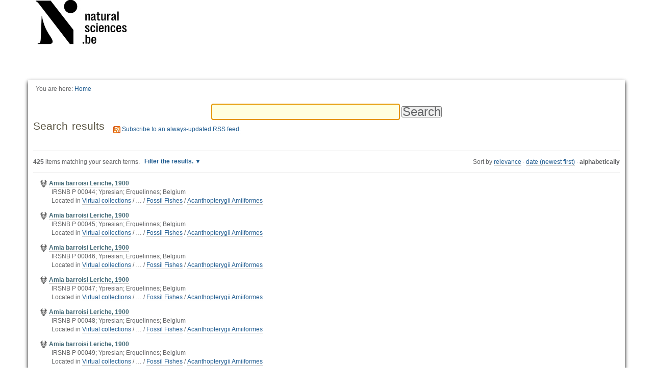

--- FILE ---
content_type: text/html;charset=utf-8
request_url: https://virtualcollections.naturalsciences.be/@@search?advanced_search=True&sort_on=sortable_title&b_start:int=70&Subject:list=Plesiotype
body_size: 6188
content:
<!DOCTYPE html>
<html xmlns="http://www.w3.org/1999/xhtml" lang="en" xml:lang="en">
  <head data-i18ncatalogurl="https://virtualcollections.naturalsciences.be/plonejsi18n">
    <meta http-equiv="Content-Type" content="text/html; charset=utf-8" />

    <meta name="generator" content="Plone - http://plone.org" />

    
      <base href="https://virtualcollections.naturalsciences.be/" /><!--[if lt IE 7]></base><![endif]-->
    

    
        <meta content="Virtual collections of the Royal Belgian Institute or Natural Sciences" name="DC.description" /><meta content="Virtual collections of the Royal Belgian Institute or Natural Sciences" name="description" /><meta content="text/html" name="DC.format" /><meta content="Plone Site" name="DC.type" /><meta content="2014-12-12T20:07:21+01:00" name="DC.date.modified" /><meta content="2014-12-12T20:07:21+01:00" name="DC.date.created" /><meta content="fr" name="DC.language" />

  
    <style type="text/css" media="all">@import url(https://virtualcollections.naturalsciences.be/portal_css/virtualcollections/resourcejquery-cachekey-e9be62113033bb7deeb1bbfa2d7a5801.css);</style>
    <link rel="stylesheet" type="text/css" media="screen" href="https://virtualcollections.naturalsciences.be/portal_css/virtualcollections/reset-cachekey-3e583b680c3de3a2add47df3ddef9023.css" />
    <link rel="stylesheet" type="text/css" media="screen" href="https://virtualcollections.naturalsciences.be/portal_css/virtualcollections/base-cachekey-b595178f76e8b07a8a27fdcdc14b681f.css" />
    <link rel="stylesheet" type="text/css" href="https://virtualcollections.naturalsciences.be/portal_css/virtualcollections/authoring-cachekey-68c8b89a29446f32aecbd6fe7e8491e4.css" />
        <!--[if lt IE 8]>    
    
    <link rel="stylesheet" type="text/css" media="screen" href="https://virtualcollections.naturalsciences.be/portal_css/virtualcollections/IEFixes-cachekey-ab8a4892dba79565896ddda5ba9991ef.css" />
        <![endif]-->
    
    <link rel="stylesheet" type="text/css" media="screen" href="https://virtualcollections.naturalsciences.be/portal_css/virtualcollections/faceted_view-cachekey-365d699ba93863a3e895ba2bf97f8978.css" />
    <link rel="stylesheet" type="text/css" media="screen" href="https://virtualcollections.naturalsciences.be/portal_css/virtualcollections/themevirtualcollectionscssjquery.dataTables.min-cachekey-fb60816904ebacb6db314e62da09050d.css" />
    <link rel="stylesheet" type="text/css" media="screen" href="https://virtualcollections.naturalsciences.be/portal_css/virtualcollections/themevirtualcollectionscsstheme-cachekey-8308aad6bc8af5b54cd6b3e4c753043c.css" />
    <link rel="stylesheet" type="text/css" href="https://virtualcollections.naturalsciences.be/portal_css/virtualcollections/resourceplone.formwidget.recurrencejquery.recurrenceinput-cachekey-72f08a1c8b345db6fae3636b6e60809a.css" />
    <style type="text/css" media="all">@import url(https://virtualcollections.naturalsciences.be/portal_css/virtualcollections/plomino-cachekey-19004554e4a8b09c13ecf2b8c9b5bcb5.css);</style>
    <link rel="stylesheet" type="text/css" media="screen" href="https://virtualcollections.naturalsciences.be/portal_css/virtualcollections/resourceplone.app.widgets-cachekey-e552b85eb033e03e6e91d400ed769a8e.css" />
    <link rel="stylesheet" type="text/css" href="https://virtualcollections.naturalsciences.be/portal_css/virtualcollections/resourcecollective.tablepage.resourcestablepage_edit-cachekey-e9a84a40d4d96be77624bba8daff1a8d.css" />

  
  
    <script type="text/javascript" src="https://virtualcollections.naturalsciences.be/portal_javascripts/virtualcollections/resourceplone.app.widgets-requirejs-unset-cachekey-5ec6c1c5e507ab53cff15341a99627eb.js"></script>
    <script type="text/javascript" src="https://virtualcollections.naturalsciences.be/portal_javascripts/virtualcollections/resourceplomino.javascriptplomino.debug-cachekey-f7c43cb3ac697ad574c19df6dacfae58.js"></script>
    <script type="text/javascript" src="https://virtualcollections.naturalsciences.be/portal_javascripts/virtualcollections/resourcejquery.cookie-cachekey-5562295d4bdf5969b37403ea1dd4f849.js"></script>
    <script type="text/javascript" src="https://virtualcollections.naturalsciences.be/portal_javascripts/virtualcollections/ckeditor_vars-cachekey-1c1021cd3853728861dcb16fdc0c4056.js"></script>
    <script type="text/javascript" src="https://virtualcollections.naturalsciences.be/portal_javascripts/virtualcollections/resourceanalytics_config-cachekey-4d19a09d7de4392e7a473b277f9f102d.js"></script>
    <script type="text/javascript" src="https://virtualcollections.naturalsciences.be/portal_javascripts/virtualcollections/resourceplone.formwidget.masterselectmasterselect-cachekey-3a114c6c7745ed613a531a748d7b82eb.js"></script>


<title>RBINS Virtual Collections</title>

        
    



    <link rel="canonical" href="https://virtualcollections.naturalsciences.be" />

    <link rel="shortcut icon" type="image/x-icon" href="https://virtualcollections.naturalsciences.be/favicon.ico" />
    <link rel="apple-touch-icon" href="https://virtualcollections.naturalsciences.be/touch_icon.png" />


<script type="text/javascript">
        jQuery(function($){
            if (typeof($.datepicker) != "undefined"){
              $.datepicker.setDefaults(
                jQuery.extend($.datepicker.regional[''],
                {dateFormat: 'mm/dd/yy'}));
            }
        });
        </script>



    <link rel="alternate" href="https://virtualcollections.naturalsciences.be/RSS" title="RBINS Virtual Collections - RSS 1.0" type="application/rss+xml" />

    <link rel="alternate" href="https://virtualcollections.naturalsciences.be/rss.xml" title="RBINS Virtual Collections - RSS 2.0" type="application/rss+xml" />

    <link rel="alternate" href="https://virtualcollections.naturalsciences.be/atom.xml" title="RBINS Virtual Collections - Atom" type="application/rss+xml" />


    <link rel="search" href="https://virtualcollections.naturalsciences.be/@@search" title="Search this site" />



        
        

    
    <link rel="home" title="Home" href="https://virtualcollections.naturalsciences.be" />

  

        
        

        
        

        
        
    

  </head>
  <body class="plonesite template-search portaltype-plone-site site-Plone icons-on userrole-anonymous" data-i18ncatalogurl="https://virtualcollections.naturalsciences.be/plonejsi18n" dir="ltr"><div class="container" id="header-wrapper">
      <div class="row">
        <div class="col-md-2" id="portal-logo-wrapper"><a id="portal-logo" title="RBINS Virtual Collections" accesskey="1" href="https://virtualcollections.naturalsciences.be">
   <img alt="" src="marslogo.png" /></a></div>
        <div class="col-md-10">
          <div class="row">
            <div class="col-md-2 col-md-offset-10" id="portal-personaltools-wrapper">

<p class="hiddenStructure">Personal tools</p>





</div>
            <div class="col-md-2 col-md-offset-10" id="language-links-wrapper"></div>
            <div class="col-md-2 col-md-offset-10" id="portal-searchbox-wrapper"><div id="portal-searchbox">

    <form id="searchGadget_form" action="https://virtualcollections.naturalsciences.be/@@search">

        <div class="LSBox">
        <label class="hiddenStructure" for="searchGadget">Search Site</label>

        <input name="SearchableText" type="text" size="18" title="Search Site" placeholder="Search Site" accesskey="4" class="searchField" id="searchGadget" />

        <input class="searchButton" type="submit" value="Search" />

        <div class="searchSection">
            <input id="searchbox_currentfolder_only" class="noborder" type="checkbox" name="path" value="/Plone" />
            <label for="searchbox_currentfolder_only" style="cursor: pointer">
                only in current section
            </label>
        </div>

        <div class="LSResult" id="LSResult"><div class="LSShadow" id="LSShadow"></div></div>
        </div>
    </form>

    <div id="portal-advanced-search" class="hiddenStructure">
        <a href="https://virtualcollections.naturalsciences.be/@@search" accesskey="5">
            Advanced Search…
        </a>
    </div>

</div></div>
          </div>
        </div>
      </div>
    </div><div class="container" id="nav-wrapper">
      <div class="row">
        <div id="portal-globalnav-wrapper" class="col-md-12"></div>
      </div>
    </div><div class="container" id="content-wrapper">
      <div class="row">
        
        <div class="col-md-12" id="portal-column-content">

              <div id="viewlet-above-content"><div id="portal-breadcrumbs">

    <span id="breadcrumbs-you-are-here">You
are here:</span>
    <span id="breadcrumbs-home">
        <a href="https://virtualcollections.naturalsciences.be">Home</a>
        
    </span>

</div>
</div>

              
                <div class="">

                    

                    <span id="contentTopLeft"></span>
                    <span id="contentTopRight"></span>

                    

    <dl class="portalMessage info" id="kssPortalMessage" style="display:none">
        <dt>Info</dt>
        <dd></dd>
    </dl>
    
    
    <div id="plominoMessages"></div>
    <div id="plominoTracebackPopup" style="display: none;">
        <strong></strong>
        <pre></pre>
    </div>
    <script type="text/javascript">
        function showTraceback(el, formula_path) {
            msg = $(el).children().filter(":first").html();
            popup = $("#plominoTracebackPopup").clone();
            $(popup).children("strong").html(msg);
            $.get(formula_path, function(data) {
                offset = 6;
                code = "";
                $.each(data.split('\n'), function(index, value) {
                    line = index + offset
                    code = code + line + ": " + value + '\n';
                });
            	$(popup).children("pre").html($("<div/>").text(code).html());
            });
        	popup.dialog({show: "blind", height: 430, width: 530});
        }
        $(document).ready(function () {
			$("#plominoMessages").load("./statusmessage_load?" + new Date().getTime() + " #plonePortalMessages");
		});
    </script>



                    
                    <div id="content">
                      
                      <div id="content-core">

    <form name="searchform" action="@@search" class="searchPage enableAutoFocus" id="searchform"> 

        <input type="hidden" name="advanced_search" value="False" />
        <input type="hidden" name="sort_on" value="" />

        <fieldset id="search-field" class="noborder">
            <input class="searchPage" name="SearchableText" type="text" size="25" title="Search Site" value="" />
            <input class="searchPage searchButton allowMultiSubmit" type="submit" value="Search" />
        </fieldset>

        <div class="row">

            <div class="cell width-full position-0">
                <h1 class="documentFirstHeading">
                    Search results
                </h1>
                

                <p id="rss-subscription">
                      <img src="https://virtualcollections.naturalsciences.be/rss.png" alt="RSS" />
                    <a href="https://virtualcollections.naturalsciences.be/search_rss?advanced_search=True&amp;sort_on=sortable_title&amp;b_start:int=70&amp;Subject:list=Plesiotype" class="link-feed">
                        <span>
                          Subscribe to an always-updated RSS feed.
                        </span>
                    </a>
                </p>
            </div>
            <div class="visualClear"><!-- --></div>
            <div id="search-results-wrapper" class="cell width-full position-0">

                <div id="search-results-bar">
                    <span>
                        <strong id="search-results-number">425</strong>
                        items matching your search terms.
                    </span>

                    <dl class="actionMenu activated">

                      <dt class="actionMenuHeader">
                          <a href="https://virtualcollections.naturalsciences.be/@@search?&amp;sort_on=sortable_title&amp;b_start:int=70&amp;Subject:list=Plesiotype" id="search-filter-toggle">
                              Filter the results.
                          </a>
                      </dt>
                      <dd class="actionMenuContent">
                          <div id="search-filter">

                              <fieldset class="noborder">

                                  <legend>Item type</legend>

                                  <div class="field">

                                      <div class="formHelp"></div>

                                      <span class="optionsToggle">
                                          <input type="checkbox" onchange="javascript:toggleSelect(this, 'portal_type:list', false)" name="pt_toggle" value="#" id="pt_toggle" class="noborder" />

                                          <label for="pt_toggle">Select All/None
                                          </label>
                                      </span>
                                      <br />
                                      <div style="float: left; margin-right: 2em;">
                                          
                                              <input type="checkbox" name="portal_type:list" value="Collection" class="noborder" id="portal_type_1_1" />
                                              <label for="portal_type_1_1">Collection</label>
                                              <br />
                                          
                                          
                                              <input type="checkbox" name="portal_type:list" value="Document" class="noborder" id="portal_type_1_2" />
                                              <label for="portal_type_1_2">Page</label>
                                              <br />
                                          
                                          
                                              <input type="checkbox" name="portal_type:list" value="File" class="noborder" id="portal_type_1_3" />
                                              <label for="portal_type_1_3">File</label>
                                              <br />
                                          
                                          
                                              <input type="checkbox" name="portal_type:list" value="Folder" class="noborder" id="portal_type_1_4" />
                                              <label for="portal_type_1_4">Folder</label>
                                              <br />
                                          
                                          
                                              <input type="checkbox" name="portal_type:list" value="Image" class="noborder" id="portal_type_1_5" />
                                              <label for="portal_type_1_5">Image</label>
                                              <br />
                                          
                                          
                                              <input type="checkbox" name="portal_type:list" value="Link" class="noborder" id="portal_type_1_6" />
                                              <label for="portal_type_1_6">Link</label>
                                              <br />
                                          
                                          
                                              <input type="checkbox" name="portal_type:list" value="News Item" class="noborder" id="portal_type_1_7" />
                                              <label for="portal_type_1_7">News Item</label>
                                              <br />
                                          
                                      </div>
                                      <div style="float: left; margin-right: 2em;">
                                          
                                              <input type="checkbox" name="portal_type:list" value="PlominoDatabase" class="noborder" id="portal_type_2_1" />
                                              <label for="portal_type_2_1">Plomino: Database</label>
                                              <br />
                                          
                                          
                                              <input type="checkbox" name="portal_type:list" value="PlominoForm" class="noborder" id="portal_type_2_2" />
                                              <label for="portal_type_2_2">Plomino: Form</label>
                                              <br />
                                          
                                          
                                              <input type="checkbox" name="portal_type:list" value="TablePage" class="noborder" id="portal_type_2_3" />
                                              <label for="portal_type_2_3">Page with Table</label>
                                              <br />
                                          
                                          
                                              <input type="checkbox" name="portal_type:list" value="Topic" class="noborder" id="portal_type_2_4" />
                                              <label for="portal_type_2_4">Collection (old-style)</label>
                                              <br />
                                          
                                          
                                              <input type="checkbox" name="portal_type:list" value="specimen" class="noborder" id="portal_type_2_5" />
                                              <label for="portal_type_2_5">Specimen</label>
                                              <br />
                                          
                                          
                                              <input type="checkbox" name="portal_type:list" value="taxidermy" class="noborder" id="portal_type_2_6" />
                                              <label for="portal_type_2_6">Taxidermy</label>
                                              <br />
                                          
                                      </div>
                                      <div class="visualClear"><!-- --></div>
                                  </div>
                              </fieldset>

                              <fieldset class="noborder">

                                  <legend>New items since</legend>

                                  <div class="field">

                                      <div class="formHelp"></div>

                                      
                                          <input type="radio" id="query-date-yesterday" name="created.query:record:list:date" value="2026/01/01" />
                                          <label for="query-date-yesterday">Yesterday</label>
                                          <br />
                                          <input type="radio" id="query-date-lastweek" name="created.query:record:list:date" value="2025/12/26" />
                                          <label for="query-date-lastweek">Last week</label>
                                          <br />
                                          <input type="radio" id="query-date-lastmonth" name="created.query:record:list:date" value="2025/12/02" />
                                          <label for="query-date-lastmonth">Last month</label>
                                          <br />
                                          <input type="radio" id="query-date-ever" name="created.query:record:list:date" checked="checked" value="1970-01-02" />
                                          <label for="query-date-ever">Ever</label>
                                      

                                      <input type="hidden" name="created.range:record" value="min" />
                                  </div>

                                  <div class="formControls">
                                      <input class="searchPage searchButton allowMultiSubmit" type="submit" value="Search" />
                                  </div>

                                  <div class="visualClear"><!-- --></div>
                              </fieldset>

                          </div>
                      </dd>

                    </dl>

                    <span id="searchResultsSort">
                      <span>Sort by</span>
                          <span id="sorting-options">
                              
                                  
                                      
                                      <a data-sort="relevance" href="https://virtualcollections.naturalsciences.be/@@search?advanced_search=True&amp;sort_on=relevance&amp;b_start:int=70&amp;Subject:list=Plesiotype">relevance</a>
                                      
                                      <span>·</span>
                                      
                                  
                                  
                                      
                                      <a data-sort="Date" href="https://virtualcollections.naturalsciences.be/@@search?advanced_search=True&amp;sort_order=reverse&amp;b_start:int=70&amp;sort_on=Date&amp;Subject:list=Plesiotype">date (newest first)</a>
                                      
                                      <span>·</span>
                                      
                                  
                                  
                                      
                                      
                                      <strong>alphabetically</strong>
                                      
                                      
                                  
                              
                          </span>
                    </span>
                </div>

                <div class="visualClear"><!-- --></div>

                
                    <div id="search-results" data-default-sort="sortable_title">

                        

                        
                          <dl class="searchResults">
                              
                                    <dt class="contenttype-specimen">
                                      <img width="16" height="16" src="https://virtualcollections.naturalsciences.be/icons/faunaremain_icon.png" alt="Specimen" />
                                      <a href="https://virtualcollections.naturalsciences.be/virtual-collections/paleontology/Fossil%20Vertebrates/Fossil%20Fishes/copy13_of_ophidia/amia-barroisi-leriche-1900-5" class="state-published">Amia barroisi Leriche, 1900</a>
                                    </dt>
                                    <dd>
                                      
                                      <div>IRSNB P 00044; Ypresian; Erquelinnes; Belgium</div>

                                      <cite class="documentLocation link-location">
                                          <span>
                                              Located in
                                          </span>
                                          <span dir="ltr">
                                              
                                                  <a href="https://virtualcollections.naturalsciences.be/virtual-collections">Virtual collections</a>
                                                  <span class="breadcrumbSeparator">
                                                      /
                                                      
                                                  </span>
                                               
                                          </span>
                                          <span dir="ltr">
                                              
                                                  …
                                                  <span class="breadcrumbSeparator">
                                                      /
                                                      
                                                  </span>
                                               
                                          </span>
                                          <span dir="ltr">
                                              
                                                  <a href="https://virtualcollections.naturalsciences.be/virtual-collections/paleontology/Fossil Vertebrates/Fossil Fishes">Fossil Fishes</a>
                                                  <span class="breadcrumbSeparator">
                                                      /
                                                      
                                                  </span>
                                               
                                          </span>
                                          <span dir="ltr">
                                              
                                                  <a href="https://virtualcollections.naturalsciences.be/virtual-collections/paleontology/Fossil Vertebrates/Fossil Fishes/copy13_of_ophidia">Acanthopterygii Amiiformes</a>
                                                  
                                               
                                          </span>

                                      </cite>

                                    </dd>
                              
                              
                                    <dt class="contenttype-specimen">
                                      <img width="16" height="16" src="https://virtualcollections.naturalsciences.be/icons/faunaremain_icon.png" alt="Specimen" />
                                      <a href="https://virtualcollections.naturalsciences.be/virtual-collections/paleontology/Fossil%20Vertebrates/Fossil%20Fishes/copy13_of_ophidia/amia-barroisi-leriche-1900-6" class="state-published">Amia barroisi Leriche, 1900</a>
                                    </dt>
                                    <dd>
                                      
                                      <div>IRSNB P 00045; Ypresian; Erquelinnes; Belgium</div>

                                      <cite class="documentLocation link-location">
                                          <span>
                                              Located in
                                          </span>
                                          <span dir="ltr">
                                              
                                                  <a href="https://virtualcollections.naturalsciences.be/virtual-collections">Virtual collections</a>
                                                  <span class="breadcrumbSeparator">
                                                      /
                                                      
                                                  </span>
                                               
                                          </span>
                                          <span dir="ltr">
                                              
                                                  …
                                                  <span class="breadcrumbSeparator">
                                                      /
                                                      
                                                  </span>
                                               
                                          </span>
                                          <span dir="ltr">
                                              
                                                  <a href="https://virtualcollections.naturalsciences.be/virtual-collections/paleontology/Fossil Vertebrates/Fossil Fishes">Fossil Fishes</a>
                                                  <span class="breadcrumbSeparator">
                                                      /
                                                      
                                                  </span>
                                               
                                          </span>
                                          <span dir="ltr">
                                              
                                                  <a href="https://virtualcollections.naturalsciences.be/virtual-collections/paleontology/Fossil Vertebrates/Fossil Fishes/copy13_of_ophidia">Acanthopterygii Amiiformes</a>
                                                  
                                               
                                          </span>

                                      </cite>

                                    </dd>
                              
                              
                                    <dt class="contenttype-specimen">
                                      <img width="16" height="16" src="https://virtualcollections.naturalsciences.be/icons/faunaremain_icon.png" alt="Specimen" />
                                      <a href="https://virtualcollections.naturalsciences.be/virtual-collections/paleontology/Fossil%20Vertebrates/Fossil%20Fishes/copy13_of_ophidia/amia-barroisi-leriche-1900-7" class="state-published">Amia barroisi Leriche, 1900</a>
                                    </dt>
                                    <dd>
                                      
                                      <div>IRSNB P 00046; Ypresian; Erquelinnes; Belgium</div>

                                      <cite class="documentLocation link-location">
                                          <span>
                                              Located in
                                          </span>
                                          <span dir="ltr">
                                              
                                                  <a href="https://virtualcollections.naturalsciences.be/virtual-collections">Virtual collections</a>
                                                  <span class="breadcrumbSeparator">
                                                      /
                                                      
                                                  </span>
                                               
                                          </span>
                                          <span dir="ltr">
                                              
                                                  …
                                                  <span class="breadcrumbSeparator">
                                                      /
                                                      
                                                  </span>
                                               
                                          </span>
                                          <span dir="ltr">
                                              
                                                  <a href="https://virtualcollections.naturalsciences.be/virtual-collections/paleontology/Fossil Vertebrates/Fossil Fishes">Fossil Fishes</a>
                                                  <span class="breadcrumbSeparator">
                                                      /
                                                      
                                                  </span>
                                               
                                          </span>
                                          <span dir="ltr">
                                              
                                                  <a href="https://virtualcollections.naturalsciences.be/virtual-collections/paleontology/Fossil Vertebrates/Fossil Fishes/copy13_of_ophidia">Acanthopterygii Amiiformes</a>
                                                  
                                               
                                          </span>

                                      </cite>

                                    </dd>
                              
                              
                                    <dt class="contenttype-specimen">
                                      <img width="16" height="16" src="https://virtualcollections.naturalsciences.be/icons/faunaremain_icon.png" alt="Specimen" />
                                      <a href="https://virtualcollections.naturalsciences.be/virtual-collections/paleontology/Fossil%20Vertebrates/Fossil%20Fishes/copy13_of_ophidia/amia-barroisi-leriche-1900-8" class="state-published">Amia barroisi Leriche, 1900</a>
                                    </dt>
                                    <dd>
                                      
                                      <div>IRSNB P 00047; Ypresian; Erquelinnes; Belgium</div>

                                      <cite class="documentLocation link-location">
                                          <span>
                                              Located in
                                          </span>
                                          <span dir="ltr">
                                              
                                                  <a href="https://virtualcollections.naturalsciences.be/virtual-collections">Virtual collections</a>
                                                  <span class="breadcrumbSeparator">
                                                      /
                                                      
                                                  </span>
                                               
                                          </span>
                                          <span dir="ltr">
                                              
                                                  …
                                                  <span class="breadcrumbSeparator">
                                                      /
                                                      
                                                  </span>
                                               
                                          </span>
                                          <span dir="ltr">
                                              
                                                  <a href="https://virtualcollections.naturalsciences.be/virtual-collections/paleontology/Fossil Vertebrates/Fossil Fishes">Fossil Fishes</a>
                                                  <span class="breadcrumbSeparator">
                                                      /
                                                      
                                                  </span>
                                               
                                          </span>
                                          <span dir="ltr">
                                              
                                                  <a href="https://virtualcollections.naturalsciences.be/virtual-collections/paleontology/Fossil Vertebrates/Fossil Fishes/copy13_of_ophidia">Acanthopterygii Amiiformes</a>
                                                  
                                               
                                          </span>

                                      </cite>

                                    </dd>
                              
                              
                                    <dt class="contenttype-specimen">
                                      <img width="16" height="16" src="https://virtualcollections.naturalsciences.be/icons/faunaremain_icon.png" alt="Specimen" />
                                      <a href="https://virtualcollections.naturalsciences.be/virtual-collections/paleontology/Fossil%20Vertebrates/Fossil%20Fishes/copy13_of_ophidia/amia-barroisi-leriche-1900-9" class="state-published">Amia barroisi Leriche, 1900</a>
                                    </dt>
                                    <dd>
                                      
                                      <div>IRSNB P 00048; Ypresian; Erquelinnes; Belgium</div>

                                      <cite class="documentLocation link-location">
                                          <span>
                                              Located in
                                          </span>
                                          <span dir="ltr">
                                              
                                                  <a href="https://virtualcollections.naturalsciences.be/virtual-collections">Virtual collections</a>
                                                  <span class="breadcrumbSeparator">
                                                      /
                                                      
                                                  </span>
                                               
                                          </span>
                                          <span dir="ltr">
                                              
                                                  …
                                                  <span class="breadcrumbSeparator">
                                                      /
                                                      
                                                  </span>
                                               
                                          </span>
                                          <span dir="ltr">
                                              
                                                  <a href="https://virtualcollections.naturalsciences.be/virtual-collections/paleontology/Fossil Vertebrates/Fossil Fishes">Fossil Fishes</a>
                                                  <span class="breadcrumbSeparator">
                                                      /
                                                      
                                                  </span>
                                               
                                          </span>
                                          <span dir="ltr">
                                              
                                                  <a href="https://virtualcollections.naturalsciences.be/virtual-collections/paleontology/Fossil Vertebrates/Fossil Fishes/copy13_of_ophidia">Acanthopterygii Amiiformes</a>
                                                  
                                               
                                          </span>

                                      </cite>

                                    </dd>
                              
                              
                                    <dt class="contenttype-specimen">
                                      <img width="16" height="16" src="https://virtualcollections.naturalsciences.be/icons/faunaremain_icon.png" alt="Specimen" />
                                      <a href="https://virtualcollections.naturalsciences.be/virtual-collections/paleontology/Fossil%20Vertebrates/Fossil%20Fishes/copy13_of_ophidia/amia-barroisi-leriche-1900-10" class="state-published">Amia barroisi Leriche, 1900</a>
                                    </dt>
                                    <dd>
                                      
                                      <div>IRSNB P 00049; Ypresian; Erquelinnes; Belgium</div>

                                      <cite class="documentLocation link-location">
                                          <span>
                                              Located in
                                          </span>
                                          <span dir="ltr">
                                              
                                                  <a href="https://virtualcollections.naturalsciences.be/virtual-collections">Virtual collections</a>
                                                  <span class="breadcrumbSeparator">
                                                      /
                                                      
                                                  </span>
                                               
                                          </span>
                                          <span dir="ltr">
                                              
                                                  …
                                                  <span class="breadcrumbSeparator">
                                                      /
                                                      
                                                  </span>
                                               
                                          </span>
                                          <span dir="ltr">
                                              
                                                  <a href="https://virtualcollections.naturalsciences.be/virtual-collections/paleontology/Fossil Vertebrates/Fossil Fishes">Fossil Fishes</a>
                                                  <span class="breadcrumbSeparator">
                                                      /
                                                      
                                                  </span>
                                               
                                          </span>
                                          <span dir="ltr">
                                              
                                                  <a href="https://virtualcollections.naturalsciences.be/virtual-collections/paleontology/Fossil Vertebrates/Fossil Fishes/copy13_of_ophidia">Acanthopterygii Amiiformes</a>
                                                  
                                               
                                          </span>

                                      </cite>

                                    </dd>
                              
                              
                                    <dt class="contenttype-specimen">
                                      <img width="16" height="16" src="https://virtualcollections.naturalsciences.be/icons/faunaremain_icon.png" alt="Specimen" />
                                      <a href="https://virtualcollections.naturalsciences.be/virtual-collections/paleontology/Fossil%20Vertebrates/Fossil%20Fishes/copy13_of_ophidia/amia-barroisi-leriche-1900-11" class="state-published">Amia barroisi Leriche, 1900</a>
                                    </dt>
                                    <dd>
                                      
                                      <div>IRSNB P 00050; Ypresian; Erquelinnes; Belgium</div>

                                      <cite class="documentLocation link-location">
                                          <span>
                                              Located in
                                          </span>
                                          <span dir="ltr">
                                              
                                                  <a href="https://virtualcollections.naturalsciences.be/virtual-collections">Virtual collections</a>
                                                  <span class="breadcrumbSeparator">
                                                      /
                                                      
                                                  </span>
                                               
                                          </span>
                                          <span dir="ltr">
                                              
                                                  …
                                                  <span class="breadcrumbSeparator">
                                                      /
                                                      
                                                  </span>
                                               
                                          </span>
                                          <span dir="ltr">
                                              
                                                  <a href="https://virtualcollections.naturalsciences.be/virtual-collections/paleontology/Fossil Vertebrates/Fossil Fishes">Fossil Fishes</a>
                                                  <span class="breadcrumbSeparator">
                                                      /
                                                      
                                                  </span>
                                               
                                          </span>
                                          <span dir="ltr">
                                              
                                                  <a href="https://virtualcollections.naturalsciences.be/virtual-collections/paleontology/Fossil Vertebrates/Fossil Fishes/copy13_of_ophidia">Acanthopterygii Amiiformes</a>
                                                  
                                               
                                          </span>

                                      </cite>

                                    </dd>
                              
                              
                                    <dt class="contenttype-specimen">
                                      <img width="16" height="16" src="https://virtualcollections.naturalsciences.be/icons/faunaremain_icon.png" alt="Specimen" />
                                      <a href="https://virtualcollections.naturalsciences.be/virtual-collections/paleontology/Fossil%20Vertebrates/Fossil%20Fishes/copy13_of_ophidia/amia-barroisi-leriche-1900-12" class="state-published">Amia barroisi Leriche, 1900</a>
                                    </dt>
                                    <dd>
                                      
                                      <div>IRSNB P 00051; Ypresian; Erquelinnes; Belgium</div>

                                      <cite class="documentLocation link-location">
                                          <span>
                                              Located in
                                          </span>
                                          <span dir="ltr">
                                              
                                                  <a href="https://virtualcollections.naturalsciences.be/virtual-collections">Virtual collections</a>
                                                  <span class="breadcrumbSeparator">
                                                      /
                                                      
                                                  </span>
                                               
                                          </span>
                                          <span dir="ltr">
                                              
                                                  …
                                                  <span class="breadcrumbSeparator">
                                                      /
                                                      
                                                  </span>
                                               
                                          </span>
                                          <span dir="ltr">
                                              
                                                  <a href="https://virtualcollections.naturalsciences.be/virtual-collections/paleontology/Fossil Vertebrates/Fossil Fishes">Fossil Fishes</a>
                                                  <span class="breadcrumbSeparator">
                                                      /
                                                      
                                                  </span>
                                               
                                          </span>
                                          <span dir="ltr">
                                              
                                                  <a href="https://virtualcollections.naturalsciences.be/virtual-collections/paleontology/Fossil Vertebrates/Fossil Fishes/copy13_of_ophidia">Acanthopterygii Amiiformes</a>
                                                  
                                               
                                          </span>

                                      </cite>

                                    </dd>
                              
                              
                                    <dt class="contenttype-specimen">
                                      <img width="16" height="16" src="https://virtualcollections.naturalsciences.be/icons/faunaremain_icon.png" alt="Specimen" />
                                      <a href="https://virtualcollections.naturalsciences.be/virtual-collections/paleontology/Fossil%20Vertebrates/Fossil%20Fishes/copy13_of_ophidia/amia-barroisi-leriche-1900-13" class="state-published">Amia barroisi Leriche, 1900</a>
                                    </dt>
                                    <dd>
                                      
                                      <div>IRSNB P 00052; Ypresian; Erquelinnes; Belgium</div>

                                      <cite class="documentLocation link-location">
                                          <span>
                                              Located in
                                          </span>
                                          <span dir="ltr">
                                              
                                                  <a href="https://virtualcollections.naturalsciences.be/virtual-collections">Virtual collections</a>
                                                  <span class="breadcrumbSeparator">
                                                      /
                                                      
                                                  </span>
                                               
                                          </span>
                                          <span dir="ltr">
                                              
                                                  …
                                                  <span class="breadcrumbSeparator">
                                                      /
                                                      
                                                  </span>
                                               
                                          </span>
                                          <span dir="ltr">
                                              
                                                  <a href="https://virtualcollections.naturalsciences.be/virtual-collections/paleontology/Fossil Vertebrates/Fossil Fishes">Fossil Fishes</a>
                                                  <span class="breadcrumbSeparator">
                                                      /
                                                      
                                                  </span>
                                               
                                          </span>
                                          <span dir="ltr">
                                              
                                                  <a href="https://virtualcollections.naturalsciences.be/virtual-collections/paleontology/Fossil Vertebrates/Fossil Fishes/copy13_of_ophidia">Acanthopterygii Amiiformes</a>
                                                  
                                               
                                          </span>

                                      </cite>

                                    </dd>
                              
                              
                                    <dt class="contenttype-specimen">
                                      <img width="16" height="16" src="https://virtualcollections.naturalsciences.be/icons/faunaremain_icon.png" alt="Specimen" />
                                      <a href="https://virtualcollections.naturalsciences.be/virtual-collections/paleontology/Fossil%20Vertebrates/Fossil%20Fishes/copy13_of_ophidia/amia-barroisi-leriche-1900-14" class="state-published">Amia barroisi Leriche, 1900</a>
                                    </dt>
                                    <dd>
                                      
                                      <div>IRSNB P 00053; Ypresian; Erquelinnes; Belgium</div>

                                      <cite class="documentLocation link-location">
                                          <span>
                                              Located in
                                          </span>
                                          <span dir="ltr">
                                              
                                                  <a href="https://virtualcollections.naturalsciences.be/virtual-collections">Virtual collections</a>
                                                  <span class="breadcrumbSeparator">
                                                      /
                                                      
                                                  </span>
                                               
                                          </span>
                                          <span dir="ltr">
                                              
                                                  …
                                                  <span class="breadcrumbSeparator">
                                                      /
                                                      
                                                  </span>
                                               
                                          </span>
                                          <span dir="ltr">
                                              
                                                  <a href="https://virtualcollections.naturalsciences.be/virtual-collections/paleontology/Fossil Vertebrates/Fossil Fishes">Fossil Fishes</a>
                                                  <span class="breadcrumbSeparator">
                                                      /
                                                      
                                                  </span>
                                               
                                          </span>
                                          <span dir="ltr">
                                              
                                                  <a href="https://virtualcollections.naturalsciences.be/virtual-collections/paleontology/Fossil Vertebrates/Fossil Fishes/copy13_of_ophidia">Acanthopterygii Amiiformes</a>
                                                  
                                               
                                          </span>

                                      </cite>

                                    </dd>
                              
                          </dl>
                          

    <!-- Navigation -->


  <div class="pagination listingBar">

    
    <a class="previous" href="https://virtualcollections.naturalsciences.be/@@search?advanced_search=True&amp;sort_on=sortable_title&amp;b_start:int=60&amp;Subject:list=Plesiotype">
      «
      
        Previous
        10
        items
      
    </a>

    
    <a class="next" href="https://virtualcollections.naturalsciences.be/@@search?advanced_search=True&amp;sort_on=sortable_title&amp;b_start:int=80&amp;Subject:list=Plesiotype">
      
        Next
        10
        items
      
      »
    </a>

    
    <a class="first" href="https://virtualcollections.naturalsciences.be/@@search?advanced_search=True&amp;sort_on=sortable_title&amp;b_start:int=0&amp;Subject:list=Plesiotype">1</a>

    
    <span class="disabled">
       ...
    </span>

    
    <a href="https://virtualcollections.naturalsciences.be/@@search?advanced_search=True&amp;sort_on=sortable_title&amp;b_start:int=40&amp;Subject:list=Plesiotype">5</a>
    <a href="https://virtualcollections.naturalsciences.be/@@search?advanced_search=True&amp;sort_on=sortable_title&amp;b_start:int=50&amp;Subject:list=Plesiotype">6</a>
    <a href="https://virtualcollections.naturalsciences.be/@@search?advanced_search=True&amp;sort_on=sortable_title&amp;b_start:int=60&amp;Subject:list=Plesiotype">7</a>

    
    <span class="current">8</span>

    
    <a href="https://virtualcollections.naturalsciences.be/@@search?advanced_search=True&amp;sort_on=sortable_title&amp;b_start:int=80&amp;Subject:list=Plesiotype">9</a>
    <a href="https://virtualcollections.naturalsciences.be/@@search?advanced_search=True&amp;sort_on=sortable_title&amp;b_start:int=90&amp;Subject:list=Plesiotype">10</a>
    <a href="https://virtualcollections.naturalsciences.be/@@search?advanced_search=True&amp;sort_on=sortable_title&amp;b_start:int=100&amp;Subject:list=Plesiotype">11</a>

    
    <span class="disabled">
       ...
    </span>

    
    <a class="last" href="https://virtualcollections.naturalsciences.be/@@search?advanced_search=True&amp;sort_on=sortable_title&amp;b_start:int=420&amp;Subject:list=Plesiotype">43</a>

  </div>





                        
                    </div>
                

            </div>
        </div>

        <div class="visualClear"><!-- --></div>
    </form>

  </div>
                    </div>
                    

                    

                    <span id="contentBottomLeft"></span>
                    <span id="contentBottomRight"></span>

                </div>
              

              <div id="viewlet-below-content">
</div>

            </div>
      </div>
    </div><div class="container" id="portal-footer-wrapper">
      <div class="row">
        <div class="col-md-12" id="plone-portal-footer-wrapper"></div>
      </div>
      <div class="row">
        <div class="col-md-12" id="portal-colophon-wrapper"></div>
      </div>
      <div class="row">
        <div class="col-md-12" id="portal-siteactions-wrapper"><ul id="portal-siteactions">

    <li id="siteaction-sitemap"><a href="https://virtualcollections.naturalsciences.be/sitemap" accesskey="3" title="Site Map">Site Map</a></li>
    <li id="siteaction-accessibility"><a href="https://virtualcollections.naturalsciences.be/accessibility-info" accesskey="0" title="Accessibility">Accessibility</a></li>
    <li id="siteaction-contact"><a href="https://virtualcollections.naturalsciences.be/contact-info" accesskey="9" title="Contact">Contact</a></li>
    <li id="siteaction-plone-link"><a href="https://www.plone.org" accesskey="" target="_new" title="Plone">Plone</a></li>
</ul></div>
      </div>
    </div></body>
</html>